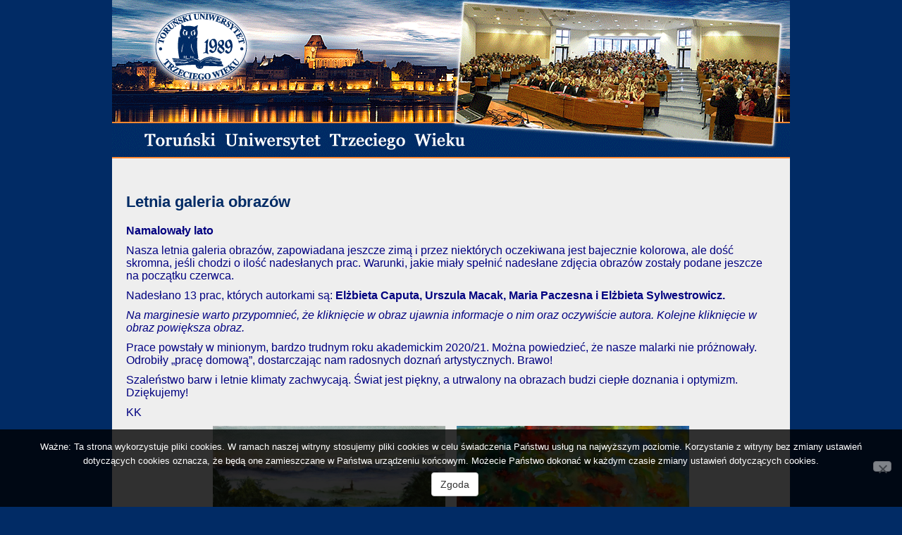

--- FILE ---
content_type: text/html; charset=UTF-8
request_url: https://tutw.org/letnia-galeria-obrazow-2/
body_size: 8795
content:
<!DOCTYPE html>
<html lang="pl-PL">
  <head>
    <meta charset="UTF-8">
    <meta http-equiv="X-UA-Compatible" content="IE=edge">
    <meta name="viewport" content="width=device-width, initial-scale=1">
	<title>TUTW |   Letnia galeria obrazów</title>
	<link rel="shortcut icon" href="https://tutw.org/wp-content/themes/codetheme-child/favicon.ico" />
    
	<title>Letnia galeria obrazów &#8211; TUTW</title>
<meta name='robots' content='max-image-preview:large' />
<link rel="alternate" type="application/rss+xml" title="TUTW &raquo; Kanał z wpisami" href="https://tutw.org/feed/" />
<link rel="alternate" title="oEmbed (JSON)" type="application/json+oembed" href="https://tutw.org/wp-json/oembed/1.0/embed?url=https%3A%2F%2Ftutw.org%2Fletnia-galeria-obrazow-2%2F" />
<link rel="alternate" title="oEmbed (XML)" type="text/xml+oembed" href="https://tutw.org/wp-json/oembed/1.0/embed?url=https%3A%2F%2Ftutw.org%2Fletnia-galeria-obrazow-2%2F&#038;format=xml" />
<style id='wp-img-auto-sizes-contain-inline-css' type='text/css'>
img:is([sizes=auto i],[sizes^="auto," i]){contain-intrinsic-size:3000px 1500px}
/*# sourceURL=wp-img-auto-sizes-contain-inline-css */
</style>
<style id='wp-emoji-styles-inline-css' type='text/css'>

	img.wp-smiley, img.emoji {
		display: inline !important;
		border: none !important;
		box-shadow: none !important;
		height: 1em !important;
		width: 1em !important;
		margin: 0 0.07em !important;
		vertical-align: -0.1em !important;
		background: none !important;
		padding: 0 !important;
	}
/*# sourceURL=wp-emoji-styles-inline-css */
</style>
<style id='wp-block-library-inline-css' type='text/css'>
:root{--wp-block-synced-color:#7a00df;--wp-block-synced-color--rgb:122,0,223;--wp-bound-block-color:var(--wp-block-synced-color);--wp-editor-canvas-background:#ddd;--wp-admin-theme-color:#007cba;--wp-admin-theme-color--rgb:0,124,186;--wp-admin-theme-color-darker-10:#006ba1;--wp-admin-theme-color-darker-10--rgb:0,107,160.5;--wp-admin-theme-color-darker-20:#005a87;--wp-admin-theme-color-darker-20--rgb:0,90,135;--wp-admin-border-width-focus:2px}@media (min-resolution:192dpi){:root{--wp-admin-border-width-focus:1.5px}}.wp-element-button{cursor:pointer}:root .has-very-light-gray-background-color{background-color:#eee}:root .has-very-dark-gray-background-color{background-color:#313131}:root .has-very-light-gray-color{color:#eee}:root .has-very-dark-gray-color{color:#313131}:root .has-vivid-green-cyan-to-vivid-cyan-blue-gradient-background{background:linear-gradient(135deg,#00d084,#0693e3)}:root .has-purple-crush-gradient-background{background:linear-gradient(135deg,#34e2e4,#4721fb 50%,#ab1dfe)}:root .has-hazy-dawn-gradient-background{background:linear-gradient(135deg,#faaca8,#dad0ec)}:root .has-subdued-olive-gradient-background{background:linear-gradient(135deg,#fafae1,#67a671)}:root .has-atomic-cream-gradient-background{background:linear-gradient(135deg,#fdd79a,#004a59)}:root .has-nightshade-gradient-background{background:linear-gradient(135deg,#330968,#31cdcf)}:root .has-midnight-gradient-background{background:linear-gradient(135deg,#020381,#2874fc)}:root{--wp--preset--font-size--normal:16px;--wp--preset--font-size--huge:42px}.has-regular-font-size{font-size:1em}.has-larger-font-size{font-size:2.625em}.has-normal-font-size{font-size:var(--wp--preset--font-size--normal)}.has-huge-font-size{font-size:var(--wp--preset--font-size--huge)}.has-text-align-center{text-align:center}.has-text-align-left{text-align:left}.has-text-align-right{text-align:right}.has-fit-text{white-space:nowrap!important}#end-resizable-editor-section{display:none}.aligncenter{clear:both}.items-justified-left{justify-content:flex-start}.items-justified-center{justify-content:center}.items-justified-right{justify-content:flex-end}.items-justified-space-between{justify-content:space-between}.screen-reader-text{border:0;clip-path:inset(50%);height:1px;margin:-1px;overflow:hidden;padding:0;position:absolute;width:1px;word-wrap:normal!important}.screen-reader-text:focus{background-color:#ddd;clip-path:none;color:#444;display:block;font-size:1em;height:auto;left:5px;line-height:normal;padding:15px 23px 14px;text-decoration:none;top:5px;width:auto;z-index:100000}html :where(.has-border-color){border-style:solid}html :where([style*=border-top-color]){border-top-style:solid}html :where([style*=border-right-color]){border-right-style:solid}html :where([style*=border-bottom-color]){border-bottom-style:solid}html :where([style*=border-left-color]){border-left-style:solid}html :where([style*=border-width]){border-style:solid}html :where([style*=border-top-width]){border-top-style:solid}html :where([style*=border-right-width]){border-right-style:solid}html :where([style*=border-bottom-width]){border-bottom-style:solid}html :where([style*=border-left-width]){border-left-style:solid}html :where(img[class*=wp-image-]){height:auto;max-width:100%}:where(figure){margin:0 0 1em}html :where(.is-position-sticky){--wp-admin--admin-bar--position-offset:var(--wp-admin--admin-bar--height,0px)}@media screen and (max-width:600px){html :where(.is-position-sticky){--wp-admin--admin-bar--position-offset:0px}}

/*# sourceURL=wp-block-library-inline-css */
</style><style id='global-styles-inline-css' type='text/css'>
:root{--wp--preset--aspect-ratio--square: 1;--wp--preset--aspect-ratio--4-3: 4/3;--wp--preset--aspect-ratio--3-4: 3/4;--wp--preset--aspect-ratio--3-2: 3/2;--wp--preset--aspect-ratio--2-3: 2/3;--wp--preset--aspect-ratio--16-9: 16/9;--wp--preset--aspect-ratio--9-16: 9/16;--wp--preset--color--black: #000000;--wp--preset--color--cyan-bluish-gray: #abb8c3;--wp--preset--color--white: #ffffff;--wp--preset--color--pale-pink: #f78da7;--wp--preset--color--vivid-red: #cf2e2e;--wp--preset--color--luminous-vivid-orange: #ff6900;--wp--preset--color--luminous-vivid-amber: #fcb900;--wp--preset--color--light-green-cyan: #7bdcb5;--wp--preset--color--vivid-green-cyan: #00d084;--wp--preset--color--pale-cyan-blue: #8ed1fc;--wp--preset--color--vivid-cyan-blue: #0693e3;--wp--preset--color--vivid-purple: #9b51e0;--wp--preset--gradient--vivid-cyan-blue-to-vivid-purple: linear-gradient(135deg,rgb(6,147,227) 0%,rgb(155,81,224) 100%);--wp--preset--gradient--light-green-cyan-to-vivid-green-cyan: linear-gradient(135deg,rgb(122,220,180) 0%,rgb(0,208,130) 100%);--wp--preset--gradient--luminous-vivid-amber-to-luminous-vivid-orange: linear-gradient(135deg,rgb(252,185,0) 0%,rgb(255,105,0) 100%);--wp--preset--gradient--luminous-vivid-orange-to-vivid-red: linear-gradient(135deg,rgb(255,105,0) 0%,rgb(207,46,46) 100%);--wp--preset--gradient--very-light-gray-to-cyan-bluish-gray: linear-gradient(135deg,rgb(238,238,238) 0%,rgb(169,184,195) 100%);--wp--preset--gradient--cool-to-warm-spectrum: linear-gradient(135deg,rgb(74,234,220) 0%,rgb(151,120,209) 20%,rgb(207,42,186) 40%,rgb(238,44,130) 60%,rgb(251,105,98) 80%,rgb(254,248,76) 100%);--wp--preset--gradient--blush-light-purple: linear-gradient(135deg,rgb(255,206,236) 0%,rgb(152,150,240) 100%);--wp--preset--gradient--blush-bordeaux: linear-gradient(135deg,rgb(254,205,165) 0%,rgb(254,45,45) 50%,rgb(107,0,62) 100%);--wp--preset--gradient--luminous-dusk: linear-gradient(135deg,rgb(255,203,112) 0%,rgb(199,81,192) 50%,rgb(65,88,208) 100%);--wp--preset--gradient--pale-ocean: linear-gradient(135deg,rgb(255,245,203) 0%,rgb(182,227,212) 50%,rgb(51,167,181) 100%);--wp--preset--gradient--electric-grass: linear-gradient(135deg,rgb(202,248,128) 0%,rgb(113,206,126) 100%);--wp--preset--gradient--midnight: linear-gradient(135deg,rgb(2,3,129) 0%,rgb(40,116,252) 100%);--wp--preset--font-size--small: 13px;--wp--preset--font-size--medium: 20px;--wp--preset--font-size--large: 36px;--wp--preset--font-size--x-large: 42px;--wp--preset--spacing--20: 0.44rem;--wp--preset--spacing--30: 0.67rem;--wp--preset--spacing--40: 1rem;--wp--preset--spacing--50: 1.5rem;--wp--preset--spacing--60: 2.25rem;--wp--preset--spacing--70: 3.38rem;--wp--preset--spacing--80: 5.06rem;--wp--preset--shadow--natural: 6px 6px 9px rgba(0, 0, 0, 0.2);--wp--preset--shadow--deep: 12px 12px 50px rgba(0, 0, 0, 0.4);--wp--preset--shadow--sharp: 6px 6px 0px rgba(0, 0, 0, 0.2);--wp--preset--shadow--outlined: 6px 6px 0px -3px rgb(255, 255, 255), 6px 6px rgb(0, 0, 0);--wp--preset--shadow--crisp: 6px 6px 0px rgb(0, 0, 0);}:where(.is-layout-flex){gap: 0.5em;}:where(.is-layout-grid){gap: 0.5em;}body .is-layout-flex{display: flex;}.is-layout-flex{flex-wrap: wrap;align-items: center;}.is-layout-flex > :is(*, div){margin: 0;}body .is-layout-grid{display: grid;}.is-layout-grid > :is(*, div){margin: 0;}:where(.wp-block-columns.is-layout-flex){gap: 2em;}:where(.wp-block-columns.is-layout-grid){gap: 2em;}:where(.wp-block-post-template.is-layout-flex){gap: 1.25em;}:where(.wp-block-post-template.is-layout-grid){gap: 1.25em;}.has-black-color{color: var(--wp--preset--color--black) !important;}.has-cyan-bluish-gray-color{color: var(--wp--preset--color--cyan-bluish-gray) !important;}.has-white-color{color: var(--wp--preset--color--white) !important;}.has-pale-pink-color{color: var(--wp--preset--color--pale-pink) !important;}.has-vivid-red-color{color: var(--wp--preset--color--vivid-red) !important;}.has-luminous-vivid-orange-color{color: var(--wp--preset--color--luminous-vivid-orange) !important;}.has-luminous-vivid-amber-color{color: var(--wp--preset--color--luminous-vivid-amber) !important;}.has-light-green-cyan-color{color: var(--wp--preset--color--light-green-cyan) !important;}.has-vivid-green-cyan-color{color: var(--wp--preset--color--vivid-green-cyan) !important;}.has-pale-cyan-blue-color{color: var(--wp--preset--color--pale-cyan-blue) !important;}.has-vivid-cyan-blue-color{color: var(--wp--preset--color--vivid-cyan-blue) !important;}.has-vivid-purple-color{color: var(--wp--preset--color--vivid-purple) !important;}.has-black-background-color{background-color: var(--wp--preset--color--black) !important;}.has-cyan-bluish-gray-background-color{background-color: var(--wp--preset--color--cyan-bluish-gray) !important;}.has-white-background-color{background-color: var(--wp--preset--color--white) !important;}.has-pale-pink-background-color{background-color: var(--wp--preset--color--pale-pink) !important;}.has-vivid-red-background-color{background-color: var(--wp--preset--color--vivid-red) !important;}.has-luminous-vivid-orange-background-color{background-color: var(--wp--preset--color--luminous-vivid-orange) !important;}.has-luminous-vivid-amber-background-color{background-color: var(--wp--preset--color--luminous-vivid-amber) !important;}.has-light-green-cyan-background-color{background-color: var(--wp--preset--color--light-green-cyan) !important;}.has-vivid-green-cyan-background-color{background-color: var(--wp--preset--color--vivid-green-cyan) !important;}.has-pale-cyan-blue-background-color{background-color: var(--wp--preset--color--pale-cyan-blue) !important;}.has-vivid-cyan-blue-background-color{background-color: var(--wp--preset--color--vivid-cyan-blue) !important;}.has-vivid-purple-background-color{background-color: var(--wp--preset--color--vivid-purple) !important;}.has-black-border-color{border-color: var(--wp--preset--color--black) !important;}.has-cyan-bluish-gray-border-color{border-color: var(--wp--preset--color--cyan-bluish-gray) !important;}.has-white-border-color{border-color: var(--wp--preset--color--white) !important;}.has-pale-pink-border-color{border-color: var(--wp--preset--color--pale-pink) !important;}.has-vivid-red-border-color{border-color: var(--wp--preset--color--vivid-red) !important;}.has-luminous-vivid-orange-border-color{border-color: var(--wp--preset--color--luminous-vivid-orange) !important;}.has-luminous-vivid-amber-border-color{border-color: var(--wp--preset--color--luminous-vivid-amber) !important;}.has-light-green-cyan-border-color{border-color: var(--wp--preset--color--light-green-cyan) !important;}.has-vivid-green-cyan-border-color{border-color: var(--wp--preset--color--vivid-green-cyan) !important;}.has-pale-cyan-blue-border-color{border-color: var(--wp--preset--color--pale-cyan-blue) !important;}.has-vivid-cyan-blue-border-color{border-color: var(--wp--preset--color--vivid-cyan-blue) !important;}.has-vivid-purple-border-color{border-color: var(--wp--preset--color--vivid-purple) !important;}.has-vivid-cyan-blue-to-vivid-purple-gradient-background{background: var(--wp--preset--gradient--vivid-cyan-blue-to-vivid-purple) !important;}.has-light-green-cyan-to-vivid-green-cyan-gradient-background{background: var(--wp--preset--gradient--light-green-cyan-to-vivid-green-cyan) !important;}.has-luminous-vivid-amber-to-luminous-vivid-orange-gradient-background{background: var(--wp--preset--gradient--luminous-vivid-amber-to-luminous-vivid-orange) !important;}.has-luminous-vivid-orange-to-vivid-red-gradient-background{background: var(--wp--preset--gradient--luminous-vivid-orange-to-vivid-red) !important;}.has-very-light-gray-to-cyan-bluish-gray-gradient-background{background: var(--wp--preset--gradient--very-light-gray-to-cyan-bluish-gray) !important;}.has-cool-to-warm-spectrum-gradient-background{background: var(--wp--preset--gradient--cool-to-warm-spectrum) !important;}.has-blush-light-purple-gradient-background{background: var(--wp--preset--gradient--blush-light-purple) !important;}.has-blush-bordeaux-gradient-background{background: var(--wp--preset--gradient--blush-bordeaux) !important;}.has-luminous-dusk-gradient-background{background: var(--wp--preset--gradient--luminous-dusk) !important;}.has-pale-ocean-gradient-background{background: var(--wp--preset--gradient--pale-ocean) !important;}.has-electric-grass-gradient-background{background: var(--wp--preset--gradient--electric-grass) !important;}.has-midnight-gradient-background{background: var(--wp--preset--gradient--midnight) !important;}.has-small-font-size{font-size: var(--wp--preset--font-size--small) !important;}.has-medium-font-size{font-size: var(--wp--preset--font-size--medium) !important;}.has-large-font-size{font-size: var(--wp--preset--font-size--large) !important;}.has-x-large-font-size{font-size: var(--wp--preset--font-size--x-large) !important;}
/*# sourceURL=global-styles-inline-css */
</style>

<style id='classic-theme-styles-inline-css' type='text/css'>
/*! This file is auto-generated */
.wp-block-button__link{color:#fff;background-color:#32373c;border-radius:9999px;box-shadow:none;text-decoration:none;padding:calc(.667em + 2px) calc(1.333em + 2px);font-size:1.125em}.wp-block-file__button{background:#32373c;color:#fff;text-decoration:none}
/*# sourceURL=/wp-includes/css/classic-themes.min.css */
</style>
<link rel='stylesheet' id='cookie-notice-front-css' href='https://tutw.org/wp-content/plugins/cookie-notice/css/front.min.css?ver=2.5.11' type='text/css' media='all' />
<link rel='stylesheet' id='udi-post-grid-css' href='https://tutw.org/wp-content/plugins/tutw/css/grid.css?ver=b6644f8dc74f79b425e4e06c67e1a9fb' type='text/css' media='all' />
<link rel='stylesheet' id='blog-css-css' href='https://tutw.org/wp-content/themes/codetheme/css/blog.css?ver=b6644f8dc74f79b425e4e06c67e1a9fb' type='text/css' media='all' />
<link rel='stylesheet' id='bootstrap-css-css' href='https://tutw.org/wp-content/themes/codetheme/css/bootstrap.css?ver=b6644f8dc74f79b425e4e06c67e1a9fb' type='text/css' media='all' />
<link rel='stylesheet' id='style-css-css' href='https://tutw.org/wp-content/themes/codetheme-child/style.css?ver=b6644f8dc74f79b425e4e06c67e1a9fb' type='text/css' media='all' />
<script type="text/javascript" id="cookie-notice-front-js-before">
/* <![CDATA[ */
var cnArgs = {"ajaxUrl":"https:\/\/tutw.org\/wp-admin\/admin-ajax.php","nonce":"7a25b2e4c7","hideEffect":"fade","position":"bottom","onScroll":false,"onScrollOffset":100,"onClick":false,"cookieName":"cookie_notice_accepted","cookieTime":2592000,"cookieTimeRejected":2592000,"globalCookie":false,"redirection":false,"cache":false,"revokeCookies":false,"revokeCookiesOpt":"automatic"};

//# sourceURL=cookie-notice-front-js-before
/* ]]> */
</script>
<script type="text/javascript" src="https://tutw.org/wp-content/plugins/cookie-notice/js/front.min.js?ver=2.5.11" id="cookie-notice-front-js"></script>
<script type="text/javascript" src="https://tutw.org/wp-includes/js/jquery/jquery.min.js?ver=3.7.1" id="jquery-core-js"></script>
<script type="text/javascript" src="https://tutw.org/wp-includes/js/jquery/jquery-migrate.min.js?ver=3.4.1" id="jquery-migrate-js"></script>
<script type="text/javascript" src="https://tutw.org/wp-content/themes/codetheme/js/html5shiv.js?ver=3.7.2" id="html5shiv-js-js"></script>
<script type="text/javascript" src="https://tutw.org/wp-content/themes/codetheme/js/respond.js?ver=1.4.2" id="respond-js-js"></script>
<script></script><link rel="https://api.w.org/" href="https://tutw.org/wp-json/" /><link rel="alternate" title="JSON" type="application/json" href="https://tutw.org/wp-json/wp/v2/posts/3337" /><link rel="EditURI" type="application/rsd+xml" title="RSD" href="https://tutw.org/xmlrpc.php?rsd" />

<link rel="canonical" href="https://tutw.org/letnia-galeria-obrazow-2/" />
<link rel='shortlink' href='https://tutw.org/?p=3337' />
      <!--Customizer CSS--> 
      <style type="text/css">
                  		 		 		          		 		 		  
		 		  
		 		 		 		 		 		 		 		 		 		 		 		 		 		       </style> 
      <!--/Customizer CSS-->
      <meta name="generator" content="Powered by WPBakery Page Builder - drag and drop page builder for WordPress."/>
<link rel="icon" href="https://tutw.org/wp-content/uploads/2024/10/cropped-3-sowa-32x32.jpg" sizes="32x32" />
<link rel="icon" href="https://tutw.org/wp-content/uploads/2024/10/cropped-3-sowa-192x192.jpg" sizes="192x192" />
<link rel="apple-touch-icon" href="https://tutw.org/wp-content/uploads/2024/10/cropped-3-sowa-180x180.jpg" />
<meta name="msapplication-TileImage" content="https://tutw.org/wp-content/uploads/2024/10/cropped-3-sowa-270x270.jpg" />
		<style type="text/css" id="wp-custom-css">
			#post-7491 h2{
	color: #012b65;
	margin-left: 15px;
}

#post-7491 .post-title{
	    font-weight: bold;
    margin: 20px 0 20px 0;
    color: #012b65;
    font-size: 22px;
}		</style>
		<noscript><style> .wpb_animate_when_almost_visible { opacity: 1; }</style></noscript>

	
  </head>
  <body class="wp-singular post-template-default single single-post postid-3337 single-format-standard wp-theme-codetheme wp-child-theme-codetheme-child cookies-not-set wpb-js-composer js-comp-ver-8.7.2 vc_responsive">     

	<div class="top"><a href="https://tutw.org/"><img src="https://tutw.org/wp-content/uploads/2019/07/tutw_baner.gif"></a></div>

    


    <div class="container">
      <div class="row">

        <div class=" blog-main">

          	        <div class="blog-post" id="post-3337" class="post-3337 post type-post status-publish format-standard hentry category-sekcja-plastyczna">
 
		        		        <h2 class="blog-post-title"><span>Letnia galeria obrazów</span></h2>
		        		        		                <div class="entry clearfix">
		<script type="text/javascript">
                        jQuery(document).ready(function(){
			jQuery("#s4").click(function() {
			jQuery(".baner-in").removeClass("active");
			jQuery(".b4").addClass("active");
});});
</script>
<script type="text/javascript">
                        jQuery(document).ready(function(){
			jQuery("#s1").click(function() {
			jQuery(".baner-in").removeClass("active");
			jQuery(".b1").addClass("active");
			});});
</script>
<script type="text/javascript">
                        jQuery(document).ready(function(){
			jQuery("#s3").click(function() {
			jQuery(".baner-in").removeClass("active");
			jQuery(".b3").addClass("active");
			});});
</script>
<script type="text/javascript">
                        jQuery(document).ready(function(){
			jQuery("#s2").click(function() {
			jQuery(".baner-in").removeClass("active");
			jQuery(".b2").addClass("active");
			});});
</script>
        <p><span style="color: #000080;"><strong>Namalowały lato</strong></span></p>
<p><span style="color: #000080;">Nasza letnia galeria obrazów, zapowiadana jeszcze zimą i przez niektórych oczekiwana jest bajecznie kolorowa, ale dość skromna, jeśli chodzi o ilość nadesłanych prac. Warunki, jakie miały spełnić nadesłane zdjęcia obrazów zostały podane jeszcze na początku czerwca.</span></p>
<p><span style="color: #000080;">Nadesłano 13 prac, których autorkami są: <strong>Elżbieta Caputa, Urszula Macak, Maria Paczesna i Elżbieta Sylwestrowicz. </strong></span></p>
<p><span id="more-3337"></span></p>
<p><em><span style="color: #000080;">Na marginesie warto przypomnieć, że kliknięcie w obraz ujawnia informacje o nim oraz oczywiście autora. Kolejne kliknięcie w obraz powiększa obraz.<br />
</span></em></p>
<p><span style="color: #000080;">Prace powstały w minionym, bardzo trudnym roku akademickim 2020/21. Można powiedzieć, że nasze malarki nie próżnowały. Odrobiły „pracę domową”, dostarczając nam radosnych doznań artystycznych. Brawo!</span></p>
<p><span style="color: #000080;">Szaleństwo barw i letnie klimaty zachwycają. Świat jest piękny, a utrwalony na obrazach budzi ciepłe doznania i optymizm. Dziękujemy!</span></p>
<p><span style="color: #000080;">KK</span></p>
<p style="text-align: center;"><a href="https://tutw.org/letnia-galeria-obrazow-2/anna-maria-paczesna-lutowiska-21x28-akwarela-czerwiec-2021-wg-janka-gmura/" rel="attachment wp-att-3338"><img fetchpriority="high" decoding="async" class="alignnone wp-image-3338" src="https://tutw.org/wp-content/uploads/2021/06/Anna-Maria-Paczesna-Lutowiska-21x28-akwarela-czerwiec-2021-wg-Janka-Gmura-300x225.jpg" alt="" width="330" height="248" srcset="https://tutw.org/wp-content/uploads/2021/06/Anna-Maria-Paczesna-Lutowiska-21x28-akwarela-czerwiec-2021-wg-Janka-Gmura-300x225.jpg 300w, https://tutw.org/wp-content/uploads/2021/06/Anna-Maria-Paczesna-Lutowiska-21x28-akwarela-czerwiec-2021-wg-Janka-Gmura-1024x768.jpg 1024w, https://tutw.org/wp-content/uploads/2021/06/Anna-Maria-Paczesna-Lutowiska-21x28-akwarela-czerwiec-2021-wg-Janka-Gmura-768x576.jpg 768w, https://tutw.org/wp-content/uploads/2021/06/Anna-Maria-Paczesna-Lutowiska-21x28-akwarela-czerwiec-2021-wg-Janka-Gmura-1536x1152.jpg 1536w, https://tutw.org/wp-content/uploads/2021/06/Anna-Maria-Paczesna-Lutowiska-21x28-akwarela-czerwiec-2021-wg-Janka-Gmura-2048x1536.jpg 2048w" sizes="(max-width: 330px) 100vw, 330px" />.</a>.. <a href="https://tutw.org/letnia-galeria-obrazow-2/urszula-macak-jarzebina-29-x-20-akwarela-2020/" rel="attachment wp-att-3339"><img decoding="async" class="alignnone wp-image-3339" src="https://tutw.org/wp-content/uploads/2021/06/Urszula-Macak-jarzebina-29-x-20-akwarela-2020-300x225.jpg" alt="" width="330" height="248" srcset="https://tutw.org/wp-content/uploads/2021/06/Urszula-Macak-jarzebina-29-x-20-akwarela-2020-300x225.jpg 300w, https://tutw.org/wp-content/uploads/2021/06/Urszula-Macak-jarzebina-29-x-20-akwarela-2020-1024x768.jpg 1024w, https://tutw.org/wp-content/uploads/2021/06/Urszula-Macak-jarzebina-29-x-20-akwarela-2020-768x576.jpg 768w, https://tutw.org/wp-content/uploads/2021/06/Urszula-Macak-jarzebina-29-x-20-akwarela-2020-1536x1152.jpg 1536w, https://tutw.org/wp-content/uploads/2021/06/Urszula-Macak-jarzebina-29-x-20-akwarela-2020-2048x1536.jpg 2048w" sizes="(max-width: 330px) 100vw, 330px" /></a></p>
<p style="text-align: center;"><a href="https://tutw.org/letnia-galeria-obrazow-2/urszula-macak-lan-tulipanow-50-x-70-akryl-brystol-2021/" rel="attachment wp-att-3340"><img decoding="async" class="alignnone wp-image-3340" src="https://tutw.org/wp-content/uploads/2021/06/Urszula-Macak-lan-tulipanow-50-x-70-akryl-brystol-2021-300x211.jpg" alt="" width="335" height="236" srcset="https://tutw.org/wp-content/uploads/2021/06/Urszula-Macak-lan-tulipanow-50-x-70-akryl-brystol-2021-300x211.jpg 300w, https://tutw.org/wp-content/uploads/2021/06/Urszula-Macak-lan-tulipanow-50-x-70-akryl-brystol-2021-1024x721.jpg 1024w, https://tutw.org/wp-content/uploads/2021/06/Urszula-Macak-lan-tulipanow-50-x-70-akryl-brystol-2021-768x541.jpg 768w, https://tutw.org/wp-content/uploads/2021/06/Urszula-Macak-lan-tulipanow-50-x-70-akryl-brystol-2021-1536x1082.jpg 1536w, https://tutw.org/wp-content/uploads/2021/06/Urszula-Macak-lan-tulipanow-50-x-70-akryl-brystol-2021.jpg 1539w" sizes="(max-width: 335px) 100vw, 335px" />&#8230;</a> <a href="https://tutw.org/letnia-galeria-obrazow-2/urszula-macaklaka-50-x-70-akryl-brystol-2021/" rel="attachment wp-att-3341"><img loading="lazy" decoding="async" class="alignnone wp-image-3341" src="https://tutw.org/wp-content/uploads/2021/06/Urszula-Macaklaka-50-x-70-akryl-brystol-2021-300x225.jpg" alt="" width="315" height="236" srcset="https://tutw.org/wp-content/uploads/2021/06/Urszula-Macaklaka-50-x-70-akryl-brystol-2021-300x225.jpg 300w, https://tutw.org/wp-content/uploads/2021/06/Urszula-Macaklaka-50-x-70-akryl-brystol-2021-1024x768.jpg 1024w, https://tutw.org/wp-content/uploads/2021/06/Urszula-Macaklaka-50-x-70-akryl-brystol-2021-768x576.jpg 768w, https://tutw.org/wp-content/uploads/2021/06/Urszula-Macaklaka-50-x-70-akryl-brystol-2021-1536x1152.jpg 1536w, https://tutw.org/wp-content/uploads/2021/06/Urszula-Macaklaka-50-x-70-akryl-brystol-2021-2048x1536.jpg 2048w" sizes="auto, (max-width: 315px) 100vw, 315px" /></a></p>
<p style="text-align: center;"><a href="https://tutw.org/letnia-galeria-obrazow-2/elzbieta-caputa-w-labiryncie-papier-50-x-70-akryl-2020/" rel="attachment wp-att-3342"><img loading="lazy" decoding="async" class="alignnone wp-image-3342" src="https://tutw.org/wp-content/uploads/2021/06/Elzbieta-Caputa-W-labiryncie-papier-50-x-70-akryl-2020.-300x225.jpeg" alt="" width="330" height="247" srcset="https://tutw.org/wp-content/uploads/2021/06/Elzbieta-Caputa-W-labiryncie-papier-50-x-70-akryl-2020.-300x225.jpeg 300w, https://tutw.org/wp-content/uploads/2021/06/Elzbieta-Caputa-W-labiryncie-papier-50-x-70-akryl-2020.-1024x768.jpeg 1024w, https://tutw.org/wp-content/uploads/2021/06/Elzbieta-Caputa-W-labiryncie-papier-50-x-70-akryl-2020.-768x576.jpeg 768w, https://tutw.org/wp-content/uploads/2021/06/Elzbieta-Caputa-W-labiryncie-papier-50-x-70-akryl-2020..jpeg 1370w" sizes="auto, (max-width: 330px) 100vw, 330px" />&#8230;</a><a href="https://tutw.org/letnia-galeria-obrazow-2/elzbieta-caputatylko-cisza-papier-50-x-70-akryl-2021/" rel="attachment wp-att-3343"><img loading="lazy" decoding="async" class="alignnone wp-image-3343" src="https://tutw.org/wp-content/uploads/2021/06/Elzbieta-CaputaTylko-cisza-papier-50-x-70-akryl-2021-300x225.jpeg" alt="" width="330" height="248" srcset="https://tutw.org/wp-content/uploads/2021/06/Elzbieta-CaputaTylko-cisza-papier-50-x-70-akryl-2021-300x225.jpeg 300w, https://tutw.org/wp-content/uploads/2021/06/Elzbieta-CaputaTylko-cisza-papier-50-x-70-akryl-2021-1024x768.jpeg 1024w, https://tutw.org/wp-content/uploads/2021/06/Elzbieta-CaputaTylko-cisza-papier-50-x-70-akryl-2021-768x576.jpeg 768w, https://tutw.org/wp-content/uploads/2021/06/Elzbieta-CaputaTylko-cisza-papier-50-x-70-akryl-2021.jpeg 1382w" sizes="auto, (max-width: 330px) 100vw, 330px" /></a></p>
<p style="text-align: center;"><a href="https://tutw.org/letnia-galeria-obrazow-2/urszula-macak-malwy-30x-24-akwarela-plotno-2021/" rel="attachment wp-att-3346"><img loading="lazy" decoding="async" class="alignnone wp-image-3346" src="https://tutw.org/wp-content/uploads/2021/06/Urszula-Macak-malwy-30x-24-akwarela-plotno-2021-225x300.jpg" alt="" width="280" height="373" srcset="https://tutw.org/wp-content/uploads/2021/06/Urszula-Macak-malwy-30x-24-akwarela-plotno-2021-225x300.jpg 225w, https://tutw.org/wp-content/uploads/2021/06/Urszula-Macak-malwy-30x-24-akwarela-plotno-2021-768x1024.jpg 768w, https://tutw.org/wp-content/uploads/2021/06/Urszula-Macak-malwy-30x-24-akwarela-plotno-2021.jpg 900w" sizes="auto, (max-width: 280px) 100vw, 280px" />&#8230;</a>  <a href="https://tutw.org/letnia-galeria-obrazow-2/urszula-macak-modra-wazka-50-x-70-akryl-brystol-2021/" rel="attachment wp-att-3347"><img loading="lazy" decoding="async" class="alignnone wp-image-3347" src="https://tutw.org/wp-content/uploads/2021/06/Urszula-Macak-modra-wazka-50-x-70-akryl-brystol-2021-225x300.jpg" alt="" width="280" height="373" srcset="https://tutw.org/wp-content/uploads/2021/06/Urszula-Macak-modra-wazka-50-x-70-akryl-brystol-2021-225x300.jpg 225w, https://tutw.org/wp-content/uploads/2021/06/Urszula-Macak-modra-wazka-50-x-70-akryl-brystol-2021-769x1024.jpg 769w, https://tutw.org/wp-content/uploads/2021/06/Urszula-Macak-modra-wazka-50-x-70-akryl-brystol-2021-768x1023.jpg 768w, https://tutw.org/wp-content/uploads/2021/06/Urszula-Macak-modra-wazka-50-x-70-akryl-brystol-2021.jpg 901w" sizes="auto, (max-width: 280px) 100vw, 280px" /></a></p>
<p style="text-align: center;"><a href="https://tutw.org/letnia-galeria-obrazow-2/urszula-macak-maki-nr-1-29-x-20-technika-mieszana-2021/" rel="attachment wp-att-3349"><img loading="lazy" decoding="async" class="alignnone wp-image-3349" src="https://tutw.org/wp-content/uploads/2021/06/Urszula-Macak-maki-nr-1-29-x-20-technika-mieszana-2021-225x300.jpg" alt="" width="280" height="373" srcset="https://tutw.org/wp-content/uploads/2021/06/Urszula-Macak-maki-nr-1-29-x-20-technika-mieszana-2021-225x300.jpg 225w, https://tutw.org/wp-content/uploads/2021/06/Urszula-Macak-maki-nr-1-29-x-20-technika-mieszana-2021-768x1024.jpg 768w, https://tutw.org/wp-content/uploads/2021/06/Urszula-Macak-maki-nr-1-29-x-20-technika-mieszana-2021.jpg 900w" sizes="auto, (max-width: 280px) 100vw, 280px" /></a> &#8230; <a href="https://tutw.org/letnia-galeria-obrazow-2/urszula-macak-margerytki-50-x-70-akryl-brystol-2021/" rel="attachment wp-att-3350"><img loading="lazy" decoding="async" class="alignnone wp-image-3350" src="https://tutw.org/wp-content/uploads/2021/06/Urszula-Macak-margerytki-50-x-70-akryl-brystol-2021-225x300.jpg" alt="" width="280" height="373" srcset="https://tutw.org/wp-content/uploads/2021/06/Urszula-Macak-margerytki-50-x-70-akryl-brystol-2021-225x300.jpg 225w, https://tutw.org/wp-content/uploads/2021/06/Urszula-Macak-margerytki-50-x-70-akryl-brystol-2021-768x1024.jpg 768w, https://tutw.org/wp-content/uploads/2021/06/Urszula-Macak-margerytki-50-x-70-akryl-brystol-2021.jpg 900w" sizes="auto, (max-width: 280px) 100vw, 280px" /></a></p>
<p style="text-align: center;"><a href="https://tutw.org/letnia-galeria-obrazow-2/urszula-macak-wazka-wsrod-traw-50-x-70-akryl-brystol-2021/" rel="attachment wp-att-3352"><img loading="lazy" decoding="async" class="alignnone wp-image-3352" src="https://tutw.org/wp-content/uploads/2021/06/Urszula-Macak-wazka-wsrod-traw-50-x-70-akryl-brystol-2021-225x300.jpg" alt="" width="280" height="373" srcset="https://tutw.org/wp-content/uploads/2021/06/Urszula-Macak-wazka-wsrod-traw-50-x-70-akryl-brystol-2021-225x300.jpg 225w, https://tutw.org/wp-content/uploads/2021/06/Urszula-Macak-wazka-wsrod-traw-50-x-70-akryl-brystol-2021-769x1024.jpg 769w, https://tutw.org/wp-content/uploads/2021/06/Urszula-Macak-wazka-wsrod-traw-50-x-70-akryl-brystol-2021-768x1023.jpg 768w, https://tutw.org/wp-content/uploads/2021/06/Urszula-Macak-wazka-wsrod-traw-50-x-70-akryl-brystol-2021.jpg 901w" sizes="auto, (max-width: 280px) 100vw, 280px" />  &#8230;</a><a href="https://tutw.org/letnia-galeria-obrazow-2/elzbieta-sylwestrowicztukanakrylwym-35-x-50-2021/" rel="attachment wp-att-3351"><img loading="lazy" decoding="async" class="alignnone wp-image-3351" src="https://tutw.org/wp-content/uploads/2021/06/Elzbieta-SylwestrowiczTukanakrylwym.35-x-50-2021-225x300.jpg" alt="" width="280" height="373" srcset="https://tutw.org/wp-content/uploads/2021/06/Elzbieta-SylwestrowiczTukanakrylwym.35-x-50-2021-225x300.jpg 225w, https://tutw.org/wp-content/uploads/2021/06/Elzbieta-SylwestrowiczTukanakrylwym.35-x-50-2021-769x1024.jpg 769w, https://tutw.org/wp-content/uploads/2021/06/Elzbieta-SylwestrowiczTukanakrylwym.35-x-50-2021-768x1023.jpg 768w, https://tutw.org/wp-content/uploads/2021/06/Elzbieta-SylwestrowiczTukanakrylwym.35-x-50-2021.jpg 901w" sizes="auto, (max-width: 280px) 100vw, 280px" /></a></p>
<p><a href="https://tutw.org/letnia-galeria-obrazow-2/elzbieta-sylwestrowiczkot-w-przestworzachakryl-brystolwym-110-x-58-2021/" rel="attachment wp-att-3354"><img loading="lazy" decoding="async" class="alignnone wp-image-3354 size-large aligncenter" src="https://tutw.org/wp-content/uploads/2021/06/Elzbieta-Sylwestrowiczkot-w-przestworzachakryl-brystolwym.110-x-58-2021-1024x562.jpg" alt="" width="900" height="494" srcset="https://tutw.org/wp-content/uploads/2021/06/Elzbieta-Sylwestrowiczkot-w-przestworzachakryl-brystolwym.110-x-58-2021-1024x562.jpg 1024w, https://tutw.org/wp-content/uploads/2021/06/Elzbieta-Sylwestrowiczkot-w-przestworzachakryl-brystolwym.110-x-58-2021-300x165.jpg 300w, https://tutw.org/wp-content/uploads/2021/06/Elzbieta-Sylwestrowiczkot-w-przestworzachakryl-brystolwym.110-x-58-2021-768x422.jpg 768w, https://tutw.org/wp-content/uploads/2021/06/Elzbieta-Sylwestrowiczkot-w-przestworzachakryl-brystolwym.110-x-58-2021.jpg 1051w" sizes="auto, (max-width: 900px) 100vw, 900px" /></a></p>
<p><span style="color: #333333;"><em>Publikacja 30 czerwca 2021</em></span></p>
        </div>
                        
                      </div><!-- /.blog-post -->
      <!--
      <rdf:RDF xmlns:rdf="http://www.w3.org/1999/02/22-rdf-syntax-ns#"
			xmlns:dc="http://purl.org/dc/elements/1.1/"
			xmlns:trackback="http://madskills.com/public/xml/rss/module/trackback/">
		<rdf:Description rdf:about="https://tutw.org/letnia-galeria-obrazow-2/"
    dc:identifier="https://tutw.org/letnia-galeria-obrazow-2/"
    dc:title="Letnia galeria obrazów"
    trackback:ping="https://tutw.org/letnia-galeria-obrazow-2/trackback/" />
</rdf:RDF>      -->
      
            
      
        </div><!-- /.blog-main -->



      </div><!-- /.row -->
      
	    </div><!-- /.container -->

    <div class="blog-footer">
    
      	  	        
	  	  
	      </div>

    <script type="speculationrules">
{"prefetch":[{"source":"document","where":{"and":[{"href_matches":"/*"},{"not":{"href_matches":["/wp-*.php","/wp-admin/*","/wp-content/uploads/*","/wp-content/*","/wp-content/plugins/*","/wp-content/themes/codetheme-child/*","/wp-content/themes/codetheme/*","/*\\?(.+)"]}},{"not":{"selector_matches":"a[rel~=\"nofollow\"]"}},{"not":{"selector_matches":".no-prefetch, .no-prefetch a"}}]},"eagerness":"conservative"}]}
</script>
<script type="text/javascript" id="udi-post-pagination-js-extra">
/* <![CDATA[ */
var PHP = {"ajax":"/wp-admin/admin-ajax.php"};
//# sourceURL=udi-post-pagination-js-extra
/* ]]> */
</script>
<script type="text/javascript" src="https://tutw.org/wp-content/plugins/tutw/js/pagination.js?ver=b6644f8dc74f79b425e4e06c67e1a9fb" id="udi-post-pagination-js"></script>
<script type="text/javascript" src="https://tutw.org/wp-content/themes/codetheme/js/bootstrap.js?ver=3.3.0" id="bootstrap-js-js"></script>
<script type="text/javascript" src="https://tutw.org/wp-content/themes/codetheme/js/ie10-viewport-bug-workaround.js?ver=3.3.0" id="ie-10-viewport-bug-workaround-js-js"></script>
<script type="text/javascript" src="https://tutw.org/wp-content/themes/codetheme/js/scripts.js?ver=b6644f8dc74f79b425e4e06c67e1a9fb" id="scripts-js-js"></script>
<script id="wp-emoji-settings" type="application/json">
{"baseUrl":"https://s.w.org/images/core/emoji/17.0.2/72x72/","ext":".png","svgUrl":"https://s.w.org/images/core/emoji/17.0.2/svg/","svgExt":".svg","source":{"concatemoji":"https://tutw.org/wp-includes/js/wp-emoji-release.min.js?ver=b6644f8dc74f79b425e4e06c67e1a9fb"}}
</script>
<script type="module">
/* <![CDATA[ */
/*! This file is auto-generated */
const a=JSON.parse(document.getElementById("wp-emoji-settings").textContent),o=(window._wpemojiSettings=a,"wpEmojiSettingsSupports"),s=["flag","emoji"];function i(e){try{var t={supportTests:e,timestamp:(new Date).valueOf()};sessionStorage.setItem(o,JSON.stringify(t))}catch(e){}}function c(e,t,n){e.clearRect(0,0,e.canvas.width,e.canvas.height),e.fillText(t,0,0);t=new Uint32Array(e.getImageData(0,0,e.canvas.width,e.canvas.height).data);e.clearRect(0,0,e.canvas.width,e.canvas.height),e.fillText(n,0,0);const a=new Uint32Array(e.getImageData(0,0,e.canvas.width,e.canvas.height).data);return t.every((e,t)=>e===a[t])}function p(e,t){e.clearRect(0,0,e.canvas.width,e.canvas.height),e.fillText(t,0,0);var n=e.getImageData(16,16,1,1);for(let e=0;e<n.data.length;e++)if(0!==n.data[e])return!1;return!0}function u(e,t,n,a){switch(t){case"flag":return n(e,"\ud83c\udff3\ufe0f\u200d\u26a7\ufe0f","\ud83c\udff3\ufe0f\u200b\u26a7\ufe0f")?!1:!n(e,"\ud83c\udde8\ud83c\uddf6","\ud83c\udde8\u200b\ud83c\uddf6")&&!n(e,"\ud83c\udff4\udb40\udc67\udb40\udc62\udb40\udc65\udb40\udc6e\udb40\udc67\udb40\udc7f","\ud83c\udff4\u200b\udb40\udc67\u200b\udb40\udc62\u200b\udb40\udc65\u200b\udb40\udc6e\u200b\udb40\udc67\u200b\udb40\udc7f");case"emoji":return!a(e,"\ud83e\u1fac8")}return!1}function f(e,t,n,a){let r;const o=(r="undefined"!=typeof WorkerGlobalScope&&self instanceof WorkerGlobalScope?new OffscreenCanvas(300,150):document.createElement("canvas")).getContext("2d",{willReadFrequently:!0}),s=(o.textBaseline="top",o.font="600 32px Arial",{});return e.forEach(e=>{s[e]=t(o,e,n,a)}),s}function r(e){var t=document.createElement("script");t.src=e,t.defer=!0,document.head.appendChild(t)}a.supports={everything:!0,everythingExceptFlag:!0},new Promise(t=>{let n=function(){try{var e=JSON.parse(sessionStorage.getItem(o));if("object"==typeof e&&"number"==typeof e.timestamp&&(new Date).valueOf()<e.timestamp+604800&&"object"==typeof e.supportTests)return e.supportTests}catch(e){}return null}();if(!n){if("undefined"!=typeof Worker&&"undefined"!=typeof OffscreenCanvas&&"undefined"!=typeof URL&&URL.createObjectURL&&"undefined"!=typeof Blob)try{var e="postMessage("+f.toString()+"("+[JSON.stringify(s),u.toString(),c.toString(),p.toString()].join(",")+"));",a=new Blob([e],{type:"text/javascript"});const r=new Worker(URL.createObjectURL(a),{name:"wpTestEmojiSupports"});return void(r.onmessage=e=>{i(n=e.data),r.terminate(),t(n)})}catch(e){}i(n=f(s,u,c,p))}t(n)}).then(e=>{for(const n in e)a.supports[n]=e[n],a.supports.everything=a.supports.everything&&a.supports[n],"flag"!==n&&(a.supports.everythingExceptFlag=a.supports.everythingExceptFlag&&a.supports[n]);var t;a.supports.everythingExceptFlag=a.supports.everythingExceptFlag&&!a.supports.flag,a.supports.everything||((t=a.source||{}).concatemoji?r(t.concatemoji):t.wpemoji&&t.twemoji&&(r(t.twemoji),r(t.wpemoji)))});
//# sourceURL=https://tutw.org/wp-includes/js/wp-emoji-loader.min.js
/* ]]> */
</script>
<script></script>
		<!-- Cookie Notice plugin v2.5.11 by Hu-manity.co https://hu-manity.co/ -->
		<div id="cookie-notice" role="dialog" class="cookie-notice-hidden cookie-revoke-hidden cn-position-bottom" aria-label="Cookie Notice" style="background-color: rgba(0,0,0,0.8);"><div class="cookie-notice-container" style="color: #fff"><span id="cn-notice-text" class="cn-text-container">Ważne: Ta strona wykorzystuje pliki cookies. W ramach naszej witryny stosujemy pliki cookies w celu świadczenia Państwu usług na najwyższym poziomie. Korzystanie z witryny bez zmiany ustawień dotyczących cookies oznacza, że będą one zamieszczane w Państwa urządzeniu końcowym. Możecie Państwo dokonać w każdym czasie zmiany ustawień dotyczących cookies.</span><span id="cn-notice-buttons" class="cn-buttons-container"><button id="cn-accept-cookie" data-cookie-set="accept" class="cn-set-cookie cn-button cn-button-custom button" aria-label="Zgoda">Zgoda</button></span><button type="button" id="cn-close-notice" data-cookie-set="accept" class="cn-close-icon" aria-label="Nie wyrażam zgody"></button></div>
			
		</div>
		<!-- / Cookie Notice plugin -->	

  </body>
</html>

--- FILE ---
content_type: application/javascript
request_url: https://tutw.org/wp-content/plugins/tutw/js/pagination.js?ver=b6644f8dc74f79b425e4e06c67e1a9fb
body_size: 13
content:

(function($) {
    $(document).ready(function() {

        var page_clicked = false;

        $('body').on('click', '.single-page', function(e) {
            if($(this).hasClass('active') || page_clicked) return;
            page_clicked = true;
            $('.single-page').removeClass('active');
            $(this).addClass('active');
            let data_search = {
                action: 'pagination',
                categories: $(this).closest('.pagination-container').data('categories'),
                page: $(this).data('page')
            };

            $.post(PHP.ajax, data_search, function (response) {
                page_clicked = false;
                $('.post-grid-container').html(response);
            });
        });
    });
})(jQuery);